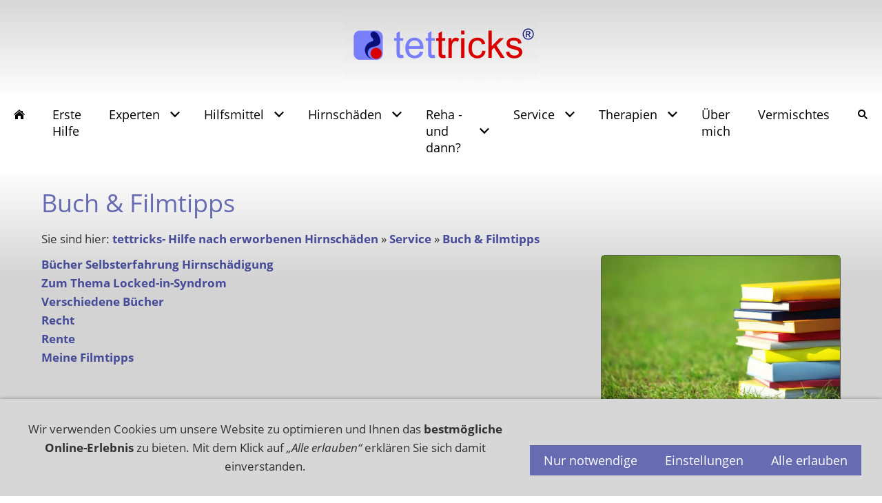

--- FILE ---
content_type: text/html; charset=utf-8
request_url: https://www.tettricks.de/service/buch--filmtipps/index.html
body_size: 13716
content:
<!DOCTYPE html> <html class="sqr"> <head> <meta charset="UTF-8"> <title>Buch &amp; Filmtipps</title> <meta name="viewport" content="width=device-width, initial-scale=1.0"> <link rel="canonical" href="https://www.tettricks.de/service/buch--filmtipps/"> <link rel="icon" sizes="16x16" href="../../images/pictures/favicon.png?w=16&amp;h=16&amp;r=3&amp;s=dd4a126a4a9c12126987c681384f085aca24b51e"> <link rel="icon" sizes="32x32" href="../../images/pictures/favicon.png?w=32&amp;h=32&amp;r=3&amp;s=9763d3b00aca5eca6ff89058c3b976c1a9227614"> <link rel="icon" sizes="48x48" href="../../images/pictures/favicon.png?w=48&amp;h=48&amp;r=3&amp;s=cc20aed558dab033f1fe3e16daba11593ed4e160"> <link rel="icon" sizes="96x96" href="../../images/pictures/favicon.png?w=96&amp;h=96&amp;r=3&amp;s=8a37738def49efac03a34c659d6d9dc7f1976862"> <link rel="icon" sizes="144x144" href="../../images/pictures/favicon.png?w=144&amp;h=144&amp;r=3&amp;s=64568fbf49c890d1117475dbfb1953aab6651bcb"> <link rel="icon" sizes="196x196" href="../../images/pictures/apple-touch-icon.png?w=192&amp;h=192&amp;r=3&amp;s=6a20b1f9d20ca66772fe2199fc0e90ce69870a18"> <link rel="apple-touch-icon" sizes="152x152" href="../../images/pictures/apple-touch-icon.png?w=152&amp;h=152&amp;r=3&amp;s=c9a30a08182194792d71eff76f45bea12f708f30"> <link rel="apple-touch-icon" sizes="167x167" href="../../images/pictures/apple-touch-icon.png?w=167&amp;h=167&amp;r=3&amp;s=428e388cf7f0a1cde4a31ab655b69f70f9b7df6d"> <link rel="apple-touch-icon" href="../../images/pictures/apple-touch-icon.png?w=180&amp;h=180&amp;r=3&amp;s=b3fec8026fb03c92b3cf2db0d80f8848e228cd14"> <meta name="generator" content="SIQUANDO Pro (#9025-6375)"> <meta name="author" content="Georg Schleppy"> <meta name="booster" content="buchtipps hirnschädigung, filme über schlaganfall, literatur für angehörige, bücher reha erfahrungen, filmtipps behinderung, empfehlungen bücher gehirn, filme leben nach hirnschaden"> <meta name="description" content="Buchtipps zu Selbsterfahrung mit einer Hirnschädigung, zum Thema Locked-in-Syndrom, Recht und Rente, sowie persönliche Filmtipps"> <meta name="keywords" content="tettricks, Reha, Erwerbsminderung, Krankengeld, Hirnschädigung, Schlaganfall, Aphasie, Medizinrecht, Sozialdienst, Buchstabentafel, Neuropsychologie, Schluckstörung, Dysphagie, Logopädie, Erwerbsunfähigkeit, Ergotherapie, Hilfsmittel, Buchtipps, Filmtipps, Medienempfehlungen, Fachliteratur, Inspiration, Erfahrungsberichte"> <link rel="stylesheet" href="../../classes/plugins/ngpluginlightbox/css/"> <link rel="stylesheet" href="../../classes/plugins/ngplugintypography/css/"> <link rel="stylesheet" href="../../classes/plugins/ngpluginlazyload/css/style.css"> <link rel="stylesheet" href="../../classes/plugins/ngplugincookiewarning/css/"> <link rel="stylesheet" href="../../classes/plugins/ngpluginlayout/ngpluginlayoutflexr/css/"> <link rel="stylesheet" href="../../classes/plugins/ngpluginborder/ngpluginborderstandard/css/"> <link rel="stylesheet" href="../../classes/plugins/ngpluginparagraph/ngpluginparagraphtext/css/sqrstyle.css"> <script src="../../js/jquery.js"></script> <script src="../../classes/plugins/ngpluginlightbox/js/lightbox.js"></script> <script src="../../classes/plugins/ngpluginlazyload/js/lazyload.js" defer="defer"></script> <script src="../../classes/plugins/ngpluginprotectpictures/js/protectpictures.js" defer="defer"></script> <script src="../../classes/plugins/ngplugincookiewarning/js/" defer="defer"></script> <script src="../../classes/plugins/ngpluginobfuscatemailto/js/obfuscatemailto.js" defer="defer"></script> <script src="../../classes/plugins/ngpluginlayout/ngpluginlayoutflexr/js/sliderdynamic.js" defer="defer"></script> <script src="../../classes/plugins/ngpluginlayout/ngpluginlayoutflexr/js/super.js" defer="defer"></script> <script src="../../classes/plugins/ngpluginlayout/ngpluginlayoutflexr/js/searchbox.js" defer="defer"></script>  </head> <body> <a href="#content" class="sqrjumptocontent">Zum Inhalt springen</a> <div id="outercontainer"> <div id="filltop"> <div id="logocontainer"> <div id="logo"><a href="../.."><img width="280" height="94" src="../../images/pictures/logo_ws_top.png?w=280&amp;h=94&amp;s=e8b439f307cd6efeda427fe163de03f1e1cf95d5" alt="tettricks logo + Schriftzug einfach" ></a></div> </div> <div id="navcontainer"> <div id="nav" data-animate="true"> <div> <a href="#" class="sqrnavhide">Navigation ausblenden</a> <a href="#" class="sqrnavshow">Navigation einblenden</a> </div> <ul> <li class="sqrnavhome"><a title="tettricks- Hilfe nach erworbenen Hirnschäden" href="../../"><span>tettricks- Hilfe nach erworbenen Hirnschäden</span></a></li> <li> <a href="../../erste-hilfe/"> <span>Erste Hilfe</span> </a> </li> <li> <a href="../../experten/"> <span>Experten</span> </a> <div class="sqrnavfill"> <div> <ul> <li> <a href="../../experten/anwalt-fuer-sozialrecht/"> <figure> <img src="../../images/pictures/68a5e43a/68a5e43b/68a5e43e/istock_000017182281_full.jpg?w=482&amp;r=6&amp;s=e85f975cd93657e6711dfb3eb4faf2b3413ac6ff" alt="Zwei Holzfiguren bekämpfen sich mit großen Paragraphen Symbolen" width="384" height="216"> <figcaption> <span>Anwalt für Sozialrecht</span> </figcaption> </figure> </a> </li> <li> <a href="../../experten/beratung/"> <figure> <img src="../../images/pictures/68a5e43a/68a5e43b/68a5e4ed/istock_000013893674_large.jpg?w=482&amp;r=6&amp;s=72b1ba2cc1866300626db9f6d7ee47d8a0dabe88" alt="Zwei weiße Sessel stehen sich in einem dunklen Raum schräg gegenüber" width="384" height="216"> <figcaption> <span>Beratung</span> </figcaption> </figure> </a> </li> <li> <a href="../../experten/berufe-rund-um-das-gehirn/"> <figure> <img src="../../images/pictures/68a5e43a/68a5e43b/68a5e4ed/hirnaerzte.jpg?w=482&amp;r=6&amp;s=2c720f616e4d1b6d3c587e7b96fbec2aa6fad64b" alt="Ein weißes Kunstgehirn umwickelt von einem Stethoskop" width="384" height="216"> <figcaption> <span>Berufe rund um das Gehirn</span> </figcaption> </figure> </a> </li> <li> <a href="../../experten/medizinrecht/"> <figure> <img src="../../images/pictures/68a5e43a/68a5e43b/68a5e4ed/am_medizinrecht.jpg?w=482&amp;r=6&amp;s=7a591998fc425f9d3df1eab1c1e700f5d085c99f" alt="Richterhammer, im Vordergrund liegt eine Spritze" width="384" height="216"> <figcaption> <span>Medizinrecht</span> </figcaption> </figure> </a> </li> <li> <a href="../../experten/sozialdienst/"> <figure> <img src="../../images/pictures/68a5e43a/68a5e43b/68a5e4ed/istock_000000103680_medium.jpg?w=482&amp;r=6&amp;s=cf64848d61c090bcf85ae51e7564fcdfda20d4fc" alt="Eine Hand tröstet eine darunterliegende Hand eines anderen Menschen" width="384" height="216"> <figcaption> <span>Sozialdienst</span> </figcaption> </figure> </a> </li> <li> <a href="../../experten/was-ist-icf/"> <figure> <img src="../../images/pictures/68a5e43a/68a5e43b/68a5e4ed/istock_000058042616_full.jpg?w=482&amp;r=6&amp;s=f9c7e6bdca3660a26b2c3eed519437558661621c" alt="Zwei unterschiedliche Hände zerreissen ein Schriftband zwischen &quot;dis&quot; und &quot;ability&quot; vor einem grünen Hintergrund" width="384" height="216"> <figcaption> <span>Was ist ICF?</span> </figcaption> </figure> </a> </li> <li> <a href="../../experten/wohnraumanpassung/"> <figure> <img src="../../images/pictures/68a5e43a/68a5e43b/68a5e4ed/istock_000005457175_small.jpg?w=482&amp;r=6&amp;s=9b0eaf4a10b2e4fcfc751f0c3371f8cd155246a0" alt="mehrere übereinander gestapelte Rollen von Bauzeichnungen auf einer ausgebreiteten Bauzeichnung" width="384" height="216"> <figcaption> <span>Wohnraumanpassung</span> </figcaption> </figure> </a> </li> </ul> </div> </div> </li> <li> <a href="../../hilfsmittel/"> <span>Hilfsmittel</span> </a> <div class="sqrnavfill"> <div> <ul> <li> <a href="../../hilfsmittel/behindertenbegleithund/"> <figure> <img src="../../images/pictures/68a5e43a/68a5e43b/68a5e4ed/begleithund_himi.jpg?w=482&amp;r=6&amp;s=ec47ef075a28b253a82288193c42306d78cad2d9" alt="Nahaufnahme eines halben, schwarzen Labradorkopfes, der direckt in die Kamera blickt" width="384" height="216"> <figcaption> <span>Behindertenbegleithund</span> </figcaption> </figure> </a> </li> <li> <a href="../../hilfsmittel/kommunikation/"> <figure> <img src="../../images/pictures/68a5e43a/68a5e43b/68a5e4ed/kommonikation_himi.jpg?w=482&amp;r=6&amp;s=fe6103fa66c018609bcbd5bbcf6323f36af8e5b7" alt="Zwei durch eine Kordel verbundene leere Konservendosen zur Kommunikation" width="384" height="216"> <figcaption> <span>Kommunikation</span> </figcaption> </figure> </a> <ul> <li> <a href="../../hilfsmittel/kommunikation/buchstabentafel/"> <span>Buchstabentafel</span> </a> </li> <li> <a href="../../hilfsmittel/kommunikation/erfindung/"> <span>Erfindung</span> </a> </li> </ul> </li> <li> <a href="../../hilfsmittel/mobilitaet/"> <figure> <img src="../../images/pictures/68a5e43a/68a5e43b/68a5e4ed/mobilitaet_himi.jpg?w=482&amp;r=6&amp;s=be8f744767bbc5110c74719761d88afa962c9550" alt="Ein Mann reist seine beiden Krücken vor einem Sonnenuntergang in die Höhe" width="384" height="216"> <figcaption> <span>Mobilität</span> </figcaption> </figure> </a> </li> <li> <a href="../../hilfsmittel/training/"> <figure> <img src="../../images/pictures/68a5e43a/68a5e43b/68a5e4ed/training_himi.jpg?w=482&amp;r=6&amp;s=c30ff6130a34a181794673733c92a104ad90001f" alt="Foto von einem großen Therapieraum. U.a. mit Gangtrainer, Sprossenwand, Bopart-Liege u.v.m." width="384" height="216"> <figcaption> <span>Training</span> </figcaption> </figure> </a> </li> <li> <a href="../../hilfsmittel/pflege/"> <figure> <img src="../../images/pictures/68a5e43a/68a5e43b/68a5e4ed/pflege_himi.jpg?w=482&amp;r=6&amp;s=d022688690f378c5a56529970c0330e3fd24895a" alt="Im Vordergrund eine Schnabeltasse auf einem Beistelltisch. Im Hintergrund liegt eine ältere Frau in einem Pflegebett." width="384" height="216"> <figcaption> <span>Pflege</span> </figcaption> </figure> </a> </li> </ul> </div> </div> </li> <li> <a href="../../hirnschaeden/"> <span>Hirnschäden</span> </a> <div class="sqrnavfill"> <div> <ul> <li> <a href="../../hirnschaeden/aphasie/"> <figure> <img src="../../images/pictures/68a5e43a/68a5e43b/68a5e4ed/aphasie_-laurent-hamels_-fotolia.com.jpg?w=482&amp;r=6&amp;s=d8f10e14571212c36d647e1984426eccf398599a" alt="Ein Mann hält seinen Kopf und guckt schokiert. Sein Mund ist mit einem X zugeklebt." width="384" height="216"> <figcaption> <span>Aphasie</span> </figcaption> </figure> </a> </li> <li> <a href="../../hirnschaeden/info-gehirn/"> <figure> <img src="../../images/pictures/68a5e43a/68a5e43b/68a5e43e/gehirn.jpg?w=482&amp;r=6&amp;s=62a4a67a3b8c6d83f7d7cd42d50d82a68f324355" alt="gehirn" width="384" height="216"> <figcaption> <span>Info Gehirn</span> </figcaption> </figure> </a> </li> <li> <a href="../../hirnschaeden/locked-in-syndrom/"> <figure> <img src="../../images/pictures/68a5e43a/68a5e43b/68a5e4ed/hs_locked_in.jpg?w=482&amp;r=6&amp;s=b8c224325cf374c1cac93b5742730aa36854b9de" alt="verilblichung des Locked-in Syndrom, ein Foto einer alten Tür mit einem Vorhängeschloss" width="384" height="216"> <figcaption> <span>Locked-in Syndrom</span> </figcaption> </figure> </a> </li> <li> <a href="../../hirnschaeden/schlaganfall/"> <figure> <img src="../../images/pictures/68a5e43a/68a5e43b/68a5e4ed/hs_schlaganfall.jpg?w=482&amp;r=6&amp;s=bbe92846b247b5a7d7f257c5f120f8133a2e9c48" alt="Foto: Ein Mann greift sich liegend und mit schmerzverzerrtem Gesicht an den leicht erhobenen Kopf." width="384" height="216"> <figcaption> <span>Schlaganfall</span> </figcaption> </figure> </a> </li> <li> <a href="../../hirnschaeden/schluckstoerung/"> <span>Schluckstörung</span> </a> </li> </ul> </div> </div> </li> <li> <a href="../../reha---und-dann/"> <span>Reha - und dann?</span> </a> <div class="sqrnavfill"> <div> <ul> <li> <a href="../../reha---und-dann/entlassung-aus-der-reha/"> <figure> <img src="../../images/pictures/68a5e43a/68a5e43b/68a5e4ed/entlassung.jpg?w=482&amp;r=6&amp;s=d619914e2bf5cb262f4ddf8af443bce95c849809" alt="Foto: Frau hockt nachdenklich auf einer Fensterbank vor einem großen Fenster und guckt raus" width="384" height="216"> <figcaption> <span>Entlassung aus der Reha</span> </figcaption> </figure> </a> </li> <li> <a href="../../reha---und-dann/das-leben-nach-der-reha/"> <figure> <img src="../../images/pictures/68a5e43a/68a5e43b/68a5e4ed/leben_nach-reha.jpg?w=482&amp;r=6&amp;s=76f7c216ccfba1589b2b2c0494249bdb8946fbda" alt="Grafik: Ein weifarbiges Labyrint indem ein roter, glasartiker Pfeil seinen Ausweg findet" width="384" height="216"> <figcaption> <span>Das Leben nach der Reha</span> </figcaption> </figure> </a> </li> <li> <a href="../../reha---und-dann/krankengeld--erwerbsminderung/"> <figure> <img src="../../images/pictures/68a5e43a/68a5e43b/68a5e4ed/erwerbsunfaehigkeit.jpg?w=482&amp;r=6&amp;s=5696a7781f8af0a76e4d6c7a23b4fc03be7c16a8" alt="Anstelle eines Ortsnamens steht &quot;Erwerbsunfähigkeit auf dem gelben Verkehrsschild" width="384" height="216"> <figcaption> <span>Krankengeld/ Erwerbsminderung</span> </figcaption> </figure> </a> </li> <li> <a href="../../reha---und-dann/partnerschaft/"> <figure> <img src="../../images/pictures/68a5e43a/68a5e43b/68a5e4ed/partnerschaft.jpg?w=482&amp;r=6&amp;s=70e728dc6436c07de86d50c81ffa93b4d25e72d8" alt="Foto: Im Vordergrund steht ein leerer Rollstuhl auf einer großen, grünen Wiese. Im Hintergrund, weit entfernt sieht man ein Paar " width="384" height="216"> <figcaption> <span>Partnerschaft</span> </figcaption> </figure> </a> </li> <li> <a href="../../reha---und-dann/wohnformen/"> <figure> <img src="../../images/pictures/68a5e43a/68a5e43b/68a5e4ed/wohnformen.jpg?w=482&amp;r=6&amp;s=9203ee51726aaf8f8a826f62949cc30a4c57ae35" alt="Foto: In einem hervorstehenden Dachgiebel sieht man ein Schwalbennest" width="384" height="216"> <figcaption> <span>Wohnformen</span> </figcaption> </figure> </a> </li> <li> <a href="../../reha---und-dann/zurueck-an-den-arbeitsplatz/"> <figure> <img src="../../images/pictures/68a5e43a/68a5e43b/68a5e4ed/zurueck_arbeitsplatz.jpg?w=482&amp;r=6&amp;s=4259736d7f406e9c6873a6720cce48d31cd2a3a0" alt="Foto: Hinter einer Glaswand sieht man wie eine Mitarbeiterin vor anderen Kollegen von einer Kollegin herzlich begrüßt und umarmt wird" width="384" height="216"> <figcaption> <span>Zurück an den Arbeitsplatz</span> </figcaption> </figure> </a> </li> <li> <a href="../../reha---und-dann/junge-behinderte-im-altenheim/"> <figure> <img src="../../images/pictures/68a5e43a/68a5e43b/68a5e4ed/junge_altersheim.jpg?w=482&amp;r=6&amp;s=50c330d78acc39b9476c3b45fb1e833bc6353105" alt="Foto: Ein Mann mittleren Alters sitzt in einem Rollstuhl. Der Bildausschnitt ist so gewählt, dass man keine Person erkennt" width="384" height="216"> <figcaption> <span>Junge Behinderte im Altenheim</span> </figcaption> </figure> </a> </li> </ul> </div> </div> </li> <li> <a href="../"> <span>Service</span> </a> <div class="sqrnavfill"> <div> <ul> <li> <a href="./"> <figure> <img src="../../images/pictures/68a5e43a/68a5e43b/68a5e4ed/buchtipps.jpg?w=482&amp;r=6&amp;s=681339c09c1409d11dbbd3a0b37e9b7915f1f3bc" alt="buchtipps" width="384" height="216"> <figcaption> <span>Buch &amp; Filmtipps</span> </figcaption> </figure> </a> </li> <li> <a href="../gaestebuch/"> <figure> <img src="../../images/pictures/guestbook.jpg?w=482&amp;r=6&amp;s=bf365e2067791ac9956449e8a50b4aafe45608c3" alt="Foto von einem offenen Gästebuch" width="384" height="216"> <figcaption> <span>Gästebuch</span> </figcaption> </figure> </a> </li> <li> <a href="../gratis-tettricks-flyer/"> <figure> <img src="../../images/pictures/68a5e43a/68a5e43b/68a5e4ed/istock_000012829642_large.jpg?w=482&amp;r=6&amp;s=dc2a849a2e4e419d6200a620b68bc0394a5573d2" alt="Foto: Ein großer Stapel frischgedruckter Flyer in der Seitenansicht" width="384" height="216"> <figcaption> <span>Gratis tettricks-Flyer</span> </figcaption> </figure> </a> </li> <li> <a href="../mobilitaetstrainings-der-bvg/"> <figure> <img src="../../images/pictures/68a5e43a/68a5e43b/68a5e4ed/bvg_1.jpg?w=482&amp;r=6&amp;s=7a79ad8fdd5719e1994f316683e276b5d644da3d" alt="Foto: Ein BVG Mitarbeiter und ich. beim Elektro-Rollstuhl-Straßenbahntrainig. " width="384" height="216"> <figcaption> <span>Mobilitätstrainings der BVG</span> </figcaption> </figure> </a> </li> <li> <a href="../nuetzliche-links/"> <figure> <img src="../../images/pictures/68a5e43a/68a5e43b/68a5e5b8/links_aufmacher.jpg?w=482&amp;r=6&amp;s=12a37cc58a14635a5e5afe5c2ba2188c58d6530e" alt="Grafik: ein Tastaturblock anstatt der &quot;Entertaste&quot; ist es mit &quot;Links&quot; beschriftet" width="384" height="216"> <figcaption> <span>Nützliche Links</span> </figcaption> </figure> </a> </li> <li> <a href="../neues-aus-der-forschung/"> <figure> <img src="../../images/pictures/68a5e43a/68a5e43b/68a5e43e/istock_000076215957_large.jpg?w=482&amp;r=6&amp;s=091c6be289c0cc4112f027bcee5789437da48250" alt="istock_000076215957_large" width="384" height="216"> <figcaption> <span>Neues aus der Forschung</span> </figcaption> </figure> </a> </li> <li> <a href="../nuetzliche-downloads/"> <figure> <img src="../../images/pictures/68a5e43a/68a5e43b/68a5e5b8/downloads_service.jpg?w=482&amp;r=6&amp;s=4b92f540610d902138312a0e46d628390143e965" alt="Eine Computer Tastatur. Auf der Taste, wo normalerweise &quot;Enter&quot; draufsteht, steht &quot;Download&quot;" width="384" height="216"> <figcaption> <span>Nützliche Downloads</span> </figcaption> </figure> </a> </li> <li> <a href="../interessante-sendungen/"> <figure> <img src="../../images/pictures/68a5e43a/68a5e43b/68a5e4ed/istock_000010829982_full.jpg?w=482&amp;r=6&amp;s=2aed90f7bd6573098548f8b3a367bf008faa9c21" alt="Grafik: Ein sehr altes Fersehgerät" width="384" height="216"> <figcaption> <span>Interessante Sendungen</span> </figcaption> </figure> </a> </li> <li> <a href="../veranstaltungen/"> <figure> <img src="../../images/pictures/68a5e43a/68a5e43b/68a5e43e/veranstaltungen.jpg?w=482&amp;r=6&amp;s=d467dfa027bce679a9cca0ea878266f2236bd83b" alt="Auf einem Kalenderbogen wird mit rotem Marker ein Tag eingekreist" width="384" height="216"> <figcaption> <span>Veranstaltungen</span> </figcaption> </figure> </a> </li> </ul> </div> </div> </li> <li> <a href="../../therapien/"> <span>Therapien</span> </a> <div class="sqrnavfill"> <div> <ul> <li> <a href="../../therapien/ergotherapie/"> <figure> <img src="../../images/pictures/68a5e43a/68a5e43b/68a5e4ed/ergotherapie_sp_aufmacher.jpg?w=482&amp;r=6&amp;s=cd9e2f6c939eeb39326da95004384395738a620b" alt="ergotherapie_sp_aufmacher" width="384" height="216"> <figcaption> <span>Ergotherapie</span> </figcaption> </figure> </a> </li> <li> <a href="../../therapien/logopaedie/"> <figure> <img src="../../images/pictures/68a5e43a/68a5e43b/68a5e43e/istock_000026466320_large.jpg?w=482&amp;r=6&amp;s=1b5b0df0e44b55a1b4fd48c05f5a5e8d498a1f86" alt="istock_000026466320_large" width="384" height="216"> <figcaption> <span>Logopädie</span> </figcaption> </figure> </a> </li> <li> <a href="../../therapien/musiktherapie/"> <figure> <img src="../../images/pictures/68a5e43a/68a5e43b/68a5e4ed/musiktherapie_sp_klangschalen.jpg?w=482&amp;r=6&amp;s=f3a2a3ffc551a33ae36fc6d2506b752b3c5bc3a2" alt="Foto: 3 unterschiedlich große Klangschalen aus einem glänzenden, orangfarbenen Metall stehen in einer Linie nebeneinander" width="384" height="216"> <figcaption> <span>Musiktherapie</span> </figcaption> </figure> </a> </li> <li> <a href="../../therapien/neuropsychologie/"> <figure> <img src="../../images/pictures/68a5e43a/68a5e43b/68a5e4ed/istock_000006368185_double.jpg?w=482&amp;r=6&amp;s=858026518e17ce4c677b2d254cf9aaf7a37e1805" alt="Grafik: Eine plastisches Gehirn mit Blick von oben auf die einzigartige Plastizität der Hirnwindungen" width="384" height="216"> <figcaption> <span>Neuropsychologie</span> </figcaption> </figure> </a> </li> <li> <a href="../../therapien/physiotherapie/"> <figure> <img src="../../images/pictures/68a5e43a/68a5e43b/68a5e43e/istock_000019089722_double.jpg?w=482&amp;r=6&amp;s=1481e3872b5bb95787dfa3cbc76feda4b091b72f" alt="Foto: Einem Patienten wird eine Beinschiene für das sicherere Laufen angebracht" width="384" height="216"> <figcaption> <span>Physiotherapie</span> </figcaption> </figure> </a> <ul> <li> <a href="../../therapien/physiotherapie/srbt/"> <span>SRBT</span> </a> </li> </ul> </li> </ul> </div> </div> </li> <li> <a href="../../ueber-mich/"> <span>Über mich</span> </a> </li> <li> <a href="../../vermischtes/"> <span>Vermischtes</span> </a> </li> <li class="sqrnavsearch"><a title="Suchen" href="#"><span>Suchen</span></a> <div> <div> <form action="../../common/special/search.html" data-rest="../../classes/fts/rest/suggest/" data-maxbooster="10" > <input aria-label="Suchen" type="text" name="criteria" autocomplete="off" > </form> </div> </div> </li> </ul> </div> </div> </div> <div id="contentcontainercontainer"> <div id="contentcontainer" > <div id="contentbox"> <div id="maincontainer"> <div id="main" class="sqrmain1col "> <div id="content"> <div class="sqrallwaysboxed" > <h1>Buch &amp; Filmtipps</h1> <p class="sqrbreadcrumbs">Sie sind hier: <a href="../../">tettricks- Hilfe nach erworbenen Hirnschäden</a> » <a href="../">Service</a> » <a href="./">Buch & Filmtipps</a></p> </div> <div class="sqrallwaysboxed " > <a class="ngpar" id="ngparw7e98140f14322a66518471447784383"></a> <div class="paragraph" style="margin-bottom:0px;"><div class="paragraphsidebarright paragraphsidebarmedium" > <div class="paragraphborder_default"> <a href="../../common/info/lizenz.html"> <img alt="buchtipps" data-src="../../images/pictures/68a5e43a/68a5e43b/68a5e4ed/buchtipps.jpg?w=898&amp;h=599&amp;s=aee1c84e01045efec07288c6f7728255563d9dae" src="../../classes/plugins/ngpluginlazyload/img/trans.gif" class="picture nglazyload" width="898" height="599" style="width:100%;height:auto;" > </a> </div> </div> <div class="paragraphcontentsidebarmedium" style=""> <p><a>Bücher Selbsterfahrung Hirnschädigung</a><br><a>Zum Thema Locked-in-Syndrom</a><br><a>Verschiedene Bücher</a><br><a>Recht</a><br><a>Rente</a><br><a>Meine Filmtipps</a></p> </div> <div class="clearfix"></div> </div> </div> <div class="sqrallwaysboxed " > <a class="ngpar" id="ngparw7e98140f143297c5718471447784383"></a> <h2 class="sqrallwaysboxed">Bücher Selbsterfahrung Hirnschädigung</h2> <div class="paragraph" style="margin-bottom:30px;"> <p><a href="http://www.amazon.de/anderen-Sachen-Tunnel-Lichtquellen-getr&#xE4;umt/dp/3898118754/ref=sr_1_1?ie=UTF8&amp;qid=1380194821&amp;sr=8-1&amp;keywords=war+ich+nicht+tot+genug" target="_blank">War ich nicht tot genug</a> - Gernlach, Zebin (November 2000), eigene Erfahrung <br><a href="http://www.amazon.de/Grund-Ozeans-Sechs-Jahre-hirntot/dp/3451048639/ref=pd_sim_b_3" target="_blank">Bis auf den Grund des Ozeans</a> , Sechs Jahre galt ich als hirntot. Aber ich bekam alles mit, Tavalaro, Julia <br><a href="https://zebingernlach.de/bestellung/index.html" target="_blank">Mein Geschenk</a> - Gernlach, Zebin (2009), Fortsetzung <br><a href="https://www.kiwi-verlag.de/buch/kathrin-schmidt-du-stirbst-nicht-9783462301847" target="_blank">Du stirbst nicht</a> - Roman, Schmidt, Kathrin; Vom Hirnschlag erwacht – die atemberaubende Geschichte einer Heilung, </p> <div class="clearfix"></div> </div> </div> <div class="sqrallwaysboxed " > <a class="ngpar" id="ngparw7e98140f14332bce018471447784383"></a> <h2 class="sqrallwaysboxed">Zum Thema Locked-in-Syndrom</h2> <div class="paragraph" style="margin-bottom:30px;"><div class="paragraphsidebarleft paragraphsidebarmedium" > <div class="paragraphborder_default"> <a href="../../common/info/lizenz.html"> <img alt="verilblichung des Locked-in Syndrom, ein Foto einer alten Tür mit einem Vorhängeschloss" data-src="../../images/pictures/68a5e43a/68a5e43b/68a5e4ed/hs_locked_in.jpg?w=1198&amp;h=1032&amp;s=ab135ddd01bc943e0f2edf847cc60e5f3a4b7d81" src="../../classes/plugins/ngpluginlazyload/img/trans.gif" class="picture nglazyload" width="1198" height="1032" style="width:100%;height:auto;" > </a> </div> </div> <p><a href="http://www.amazon.de/locked-in-syndrom-B&#xFC;cher/s?ie=UTF8&amp;rh=n%3A186606%2Ck%3Alocked-in-syndrom&amp;page=1" target="_blank">Das Locked-in-Syndrom</a> - Geschichte, Erscheinungsbild, Diagnose und Chancen der Rehabilitation (Nov.2010); von Karl-Heinz Pantke (Hrsg.), Gudrun Mrosack (Hrsg.), Christine Kühn (Hrsg.), und Gerhard Scharbert (Hrsg.) von Mabuse-Verlag <br><a href="http://www.jajanke.de/" target="_blank">Zwischen Himmel und Erde</a> -- Janke, Jacqueline (2005): , ein fesselnder Schicksalsroman, der Mut macht. <br><a href="http://www.amazon.de/gp/offer-listing/3000092196/ref=dp_olp_0?ie=UTF8&amp;condition=all" target="_blank">Gefangen im Ich nach dem Schlaganfall</a> - Müller, Günter (2002): Im Reich der Halluzinationen <br><a href="http://www.amazon.de/Locked-Gefangen-im-eigenen-K&#xF6;rper/dp/3933050081" target="_blank">Locked-in: Gefangen im eigenen Körper</a>- Pantke, Karl-Heinz (1999)<br><a href="http://www.amazon.de/Schmetterling-Taucherglocke-Jean-Dominique-Bauby/dp/3423125659" target="_blank">Schmetterling und Taucherglocke</a> -Bauby, Jean-Dominique (1997), <br></p> <div class="clearfix"></div> </div> </div> <div class="sqrallwaysboxed " > <a class="ngpar" id="ngparw7e98140f1433b8ccd18471447784383"></a> <h2 class="sqrallwaysboxed">Verschiedene Bücher</h2> <div class="paragraph" style="margin-bottom:30px;"> <p><a href="http://www.amazon.de/gp/offer-listing/3437270818/ref=dp_olp_0?ie=UTF8&amp;condition=all" target="_blank">Wachkoma</a> , Betreuung, Pflege und Förderung eines Menschen im Wachkoma , Nydahl, Peter<br><a href="http://www.amazon.de/gp/offer-listing/3437265024/ref=dp_olp_0?ie=UTF8&amp;condition=all" target="_blank">Basale Stimulation</a> , neue Wege in der Pflege Schwerstkranker, Nydahl, Peter &amp; Bartoszek Gabriele <br><a href="http://www.amazon.de/Praxisbuch-Kinaesthetics-Bewegungsunterst%C3%BCtzung-www-pflegeheute-Zugang/dp/3437275712/ref=pd_sim_b_2" target="_blank">Praxisbuch Kinaesthetics</a> , Erfahrungen zur individuellen Bewegungsunterstützung auf Basis der Kinästhetik , Asmussen, Maren<br><a href="http://www.amazon.de/Schlaganfall-f%C3%BCr-Dummies-John-Marler/dp/3527703314/ref=sr_1_1?ie=UTF8&amp;s=books&amp;qid=1296750411&amp;sr=8-1" target="_blank">Schlaganfall für Dummies</a> , John R. Marler (Autor), Doren Paal (Übersetzerin), Mai 2007<br><a href="http://www.amazon.de/Alles-auf-Anfang-Portr%C3%A4ts-Sch%C3%A4delhirntrauma/dp/3867390789" target="_blank">Alles auf Anfang</a> , Portraits von Menschen mit Schädelhirntrauma, Andrea Battke &amp; Christine Höfelmeyer, Juni 2013 <br><a href="https://www.amazon.de/Teilhaben-Konzepte-NeuroRehabilitation-erfolgreiche-R%C3%BCckkehr/dp/3131426217" target="_blank">Teilhaben!</a> Neue Konzepte der NeuroRehabilitation für eine erfolgreiche Rückkehr in Alltag und Beruf, Wolfgang Fries, Heliane Lössl, Steffi Wagenhäuser (2007)<br><a href="https://psychiatrie-verlag.de/product/bthg-die-wichtigsten-neuerungen-fuer-die-psychiatrische-arbeit/" target="_blank">BTHG: Die wichtigsten Neuerungen für die psychatrische Arbeit</a> , Matthias Rosemann 1. Auflage (2018)<br><a href="https://www.springer.com/de/book/9783642129148" target="_blank">NeuroRehabilitation</a> Ein Praxisbuch für interdisziplinäre Teams. Peter Frommelt, Hubertus Lösslein, 3. Auflage (2010)<br><a href="https://www.verlag-modernes-lernen.de/buecher/shop-detail/article/8569" target="_blank">Soziales Kompetenztraining für Patienten mit erworbener Hirnschädigung</a> Ein Therapiemanual für die neurologische Rehabilitation. Anne Schellhorn, Bettina Bogdahn, josef Pössl (2008)<br><a href="https://www.amazon.de/Rehabilitation-Alltag-Angeh%C3%B6rige-hirngesch%C3%A4digter-Patienten/dp/3861452332/ref=sr_1_5?ie=UTF8&amp;qid=1473695922&amp;sr=8-5&amp;keywords=Rehabilitation+im+Alltag" target="_blank">Rehabilitation im Alltag</a> , Josef Pössl &amp; Norbert Mai,Taschenbuch, 2002; Ein Ratgeber für Angehörige hirngeschädigter Patienten </p> <div class="clearfix"></div> </div> </div> <div class="sqrallwaysboxed " > <a class="ngpar" id="ngparw7e98140f14342e56c18471447784383"></a> <h2 class="sqrallwaysboxed">Recht</h2> <div class="paragraph" style="margin-bottom:30px;"><div class="paragraphsidebarright paragraphsidebarmedium" > <div class="paragraphborder_default"> <a href="../../common/info/lizenz.html"> <img alt="" data-src="../../images/pictures/68a5e43a/68a5e43b/68a5e4ed/recht.jpg?w=425&amp;h=282&amp;s=3cf2ecb1252e15240b0d2e8cb520853a69d57898" src="../../classes/plugins/ngpluginlazyload/img/trans.gif" class="picture nglazyload" width="425" height="282" style="width:100%;height:auto;" > </a> </div> </div> <p>Gut verständliche Literatur, die das Juristendeutsch auch für Laien verständlich macht!<br><a href="https://www.lehmanns.de/shop/recht-steuern/26857586-9783423507370-sozialhilfe-und-arbeitslosengeld-ii" target="_blank">Sozialhilfe und Arbeitslosengeld II </a>- sehr gut verständlich, Hüttenbrink, Jost, 13. Auflage (2018)<br><a href="https://shop.verbraucherzentrale.de/rubriken/alle-titel-von-a-z/pflegefall-was-tun" target="_blank">Pflegefall – was tun?</a> - sehr gut verständlich, aber ohne Hinweise zu den Gesetzestexten; Verbraucherzentrale, 1. Auflage (2025)<br><a href="https://www.dtv.de/buch/mein-recht-bei-pflegebeduerftigkeit-51281" target="_blank">Mein Recht bei Pflegebedürftigkeit</a> – Ulrike Kempchen, Utz Kramer; 5. Auflage (2023)<br><a href="https://www.sack.de/zimmermann-ratgeber-betreuungsrecht" target="_blank">Ratgeber Betreuungsrecht </a>- Zimmermann, Walter ; 11. Auflage (2020)<br><a href="https://www.bmj.de/SharedDocs/Publikationen/DE/Broschueren/Betreuungsrecht.html" target="_blank">Betreuungsrecht</a> - Bundesministerium für Justiz, (2023)<br><a href="https://www.amazon.de/Hilfe-zur-Pflege-nach-dem/dp/3866301693" target="_blank">Hilfe zur Pflege nach dem SGB XII</a> - mit vielen Fallbeispielen, Utz Kramer, Helmut Schellhorn (2017) <br><a href="https://www.lebenshilfe.de/shop/artikel/recht-auf-teilhabe" target="_blank">Recht auf Teilhabe 2021</a>, Ein Wegweiser zu allen wichtigen sozialen Leistungen für Menschen mit Behinderung. 6., korrigierte Auflage 2021 <br><a href="https://www.beck-shop.de/neue-buergergeld/product/34379768" target="_blank">Das neue Bürgergeld</a> - Ratgeber, C.H. Beck ISBN978-3-406-7975-8, 14.06.2023<br><a href="https://www.beck-shop.de/thome-leitfaden-sgb-ii_sgb-xii/product/34181109" target="_blank">Leitfaden SGB II/SGB XII</a> Bürgergeld und Sozialhilfe von A bis Z, 32. Auflage 2023 (erscheint vsl. Juli 23), Herausgegeben von Harald Thomé </p> <div class="clearfix"></div> </div> </div> <div class="sqrallwaysboxed " > <a class="ngpar" id="ngparw7e98140f1434aedad18471447784383"></a> <h2 class="sqrallwaysboxed">Rente</h2> <div class="paragraph" style="margin-bottom:30px;"> <p><a href="http://www.deutsche-rentenversicherung.de/Allgemein/de/Inhalt/5_Services/03_broschueren_und_mehr/01_broschueren/broschueren_index.html" target="_blank">Broschüren der Deutschen Rentenversicherung</a><br></p> <div class="clearfix"></div> </div> </div> <div class="sqrallwaysboxed " > <a class="ngpar" id="ngparw7e98140f14353c54a18471447784383"></a> <h2 class="sqrallwaysboxed">Meine Filmtipps</h2> <div class="paragraph" style="margin-bottom:30px;"><div class="paragraphsidebarleft paragraphsidebarmedium" > <div class="paragraphborder_default"> <a href="../../common/info/lizenz.html"> <img alt="" data-src="../../images/pictures/68a5e43a/68a5e43b/68a5e4ed/kinobesuch.jpg?w=425&amp;h=282&amp;s=d355b2d5fbc0cf65f33b559422dc3538a37f7d96" src="../../classes/plugins/ngpluginlazyload/img/trans.gif" class="picture nglazyload" width="425" height="282" style="width:100%;height:auto;" > </a> </div> </div> <p><strong>tettricks empfiehlt Ihnen folgende Filme </strong>(direkt zu den Filmtrailern)<strong>:<br></strong><a href="index.html#ngparw7e9817111b27d021418471447784383">"Ziemlich beste Freunde"</a><strong><br></strong><a href="index.html#ngparw7e98171136125970d18471447784383">"Schmetterling &amp; Taucherglocke"</a><br><a href="index.html#ngparw7e98171131398b6a518471447784383">"Das Meer in mir"</a><br><a href="index.html#ngparw7e9817120c2b92d6b18471447784383">"Sprich mit ihr"</a></p> <div class="clearfix"></div> </div> </div> <div class="sqrmobilefullwidth " > <a class="ngpar" id="ngparw7e9817111b27d021418471447784383"></a> <h2 class="sqrallwaysboxed">Ziemlich beste Freunde</h2> <div class="paragraph" style="margin-bottom:30px;"><div style="margin:20px;"><p style="text-align:center">Dieser Inhalt kann leider nicht angezeigt werden, da Sie der Speicherung der für die Darstellung notwendigen <strong>Cookies</strong> widersprochen haben.</p></div><p style="text-align:center;"><a data-ngcookieid="youtube" href="#" class="ngcookieallow">Diesen Cookie zulassen</a></p></div> </div> <div class="sqrallwaysboxed " > <a class="ngpar" id="ngparw7e98140f1435e272b18471447784383"></a> <h2 class="sqrallwaysboxed">Filmbeschreibung:</h2> <div class="paragraph" style="margin-bottom:30px;"> <p>Philippe (François Cluzet) ist zwar reich und intelligent, aber er benötigt im Alltag auch Hilfe, da er vom Hals abwärts gelähmt ist. Als er sich einen neuen Pfleger engagiert entscheidet er sich zum Entsetzen seiner Freunde für den jungen schwarzen Driss (Omar Sy), der gerade aus dem Gefängnis entlassen wurde. Der direkte und fröhliche Charakter von Driss beeindruckt Philippe, der besonders unter dem allgegenwärtigen Mitleid seiner Umgebung leidet. Zwischen den beiden entwickelt sich eine ungewöhnliche Männerfreundschaft, die alle ethnischen und sozialen Grenzen überschreitet.<br><br><strong>Hintergrund &amp; Infos zu Ziemlich beste Freunde</strong><br>Ziemlich beste Freunde (OT: Intouchables) war – auch zur Überaschung der Produzenten – ein unglaublicher Überaschungserfolg. Binnen kurzer Zeit sahen über 10 Millionen Franzosen die Geschichte um die klassenübergreifende Freundschaft. Offensichtlich spricht Ziemlich beste Freunde ein Thema an, das den Franzosen aus der Seele spricht, denn auch die französischen Medien und Politiker griffen das Thema der sozialen Ungleicheit auf und brachten es infolge von Ziemlich beste Freunde zurück in die öffentliche Diskussion. Gerade in Frankreich ist die Trennung zwischen den sozialen Klassen extrem mit der ethnischen Zugehörigkeit verbunden, was gerade in den sozial schwachen französischen Vorstädten immer wieder für Aufstände sorgt.</p> <div class="clearfix"></div> </div> </div> <div class="sqrmobilefullwidth " > <a class="ngpar" id="ngparw7e98171136125970d18471447784383"></a> <h2 class="sqrallwaysboxed">Schmetterling und Taucherglocke</h2> <div class="paragraph" style="margin-bottom:30px;"><div style="margin:20px;"><p style="text-align:center">Dieser Inhalt kann leider nicht angezeigt werden, da Sie der Speicherung der für die Darstellung notwendigen <strong>Cookies</strong> widersprochen haben.</p></div><p style="text-align:center;"><a data-ngcookieid="youtube" href="#" class="ngcookieallow">Diesen Cookie zulassen</a></p></div> </div> <div class="sqrallwaysboxed " > <a class="ngpar" id="ngparw7e98140f1436b033118471447784383"></a> <h2 class="sqrallwaysboxed">Filmbeschreibung:</h2> <div class="paragraph" style="margin-bottom:30px;"> <p>Als Jean-Dominique Bauby (Mathieu Amalric) 1995 erwacht, realisiert er nach und nach, dass er einen Gehirnschlag erlitten hat. Ein Schock für den vitalen Chefredakteur der französischen Elle, bei dem mit 43 Jahren das unheilbare "Locked-in-Syndrome" diagnostiziert wird. Seine einzige Kommunikationsmöglichkeit ist sein linkes Auge, mit dessen Lidschlag er beginnt, seine Memoiren zu diktieren. Er mobilisiert alle Kraftreserven, um seine Erfahrungen mit poetischer Schönheit festzuhalten.<br><br>Für die eindringliche und lebensfrohe Bestsellerverfilmung von Julian Schnabel ("Before Night Falls", "Basquiat") gab's die Goldene Palme für die Beste Regie in Cannes, zwei Golden Globes und vier Oscar-Nominierungen. In weiteren Rollen sind Emmanuelle Seigner, Marie-Josée Croze und Max von Sydow zu sehen. Für die Kamera-Arbeit war Oscar-Preisträger Janusz Kaminski zuständig. (ges. 112 Min.)</p> <div class="clearfix"></div> </div> </div> <div class="sqrmobilefullwidth " > <a class="ngpar" id="ngparw7e98171131398b6a518471447784383"></a> <h2 class="sqrallwaysboxed">Das Meer in mir</h2> <div class="paragraph" style="margin-bottom:30px;"><div style="margin:20px;"><p style="text-align:center">Dieser Inhalt kann leider nicht angezeigt werden, da Sie der Speicherung der für die Darstellung notwendigen <strong>Cookies</strong> widersprochen haben.</p></div><p style="text-align:center;"><a data-ngcookieid="youtube" href="#" class="ngcookieallow">Diesen Cookie zulassen</a></p></div> </div> <div class="sqrallwaysboxed " > <a class="ngpar" id="ngparw7e98140f1437a176618471447784383"></a> <h2 class="sqrallwaysboxed">Filmbeschreibung:</h2> <div class="paragraph" style="margin-bottom:30px;"> <p>Ramón träumt sich ins Meer, taucht ein und unter, wann immer es ihm die Fantasie erlaubt. Denn er liebt das Meer, auch wenn es ihm fast das Leben nahm. Vor 27 Jahren hatte er einen Unfall, als er in dieses Meer sprang – seither ist er querschnittgelähmt, ist sein Körper gestorben. Und seit 27 Jahren möchte er, dass auch sein Kopf sterben kann. Aber für den Tod würde er Hilfe brauchen – und die versagen ihm Staat und Kirche. Doch Ramón ist fest entschlossen nicht aufzugeben.<br><br>Er lebt im Haus seines Bruders, wird gepflegt und umsorgt von seiner Schwägerin Manuela, die nicht immer mit dem Harem einverstanden ist, der sich im Laufe der Zeit um Ramón gebildet hat: die Rechtsanwältin Julia, die ihm helfen wird, das Buch „Cartas desde el infierno“ (Briefe aus der Hölle) zu publizieren, Gené, Vertreterin der „Gesellschaft für Würdiges Sterben“, und Rosa, die Fabrikarbeiterin mit den beiden kleinen Söhnen und dem großen Herzen, die in ihm den Mann fürs Leben sieht und ihm beibringen möchte, dass dieses Leben auch schön sein kann. Alle vier lieben Ramón, betört von seiner Persönlichkeit, seinem Witz, seiner Sanftheit, seiner Klugheit – und Ramón liebt sie alle, auch wenn er lieber sterben möchte. Und er weiß, dass ihm dabei nur der Mensch, der ihn wirklich liebt, helfen wird.</p> <div class="clearfix"></div> </div> </div> <div class="sqrmobilefullwidth " > <a class="ngpar" id="ngparw7e9817120c2b92d6b18471447784383"></a> <h2 class="sqrallwaysboxed">Sprich mit Ihr</h2> <div class="paragraph" style="margin-bottom:30px;"><div style="margin:20px;"><p style="text-align:center">Dieser Inhalt kann leider nicht angezeigt werden, da Sie der Speicherung der für die Darstellung notwendigen <strong>Cookies</strong> widersprochen haben.</p></div><p style="text-align:center;"><a data-ngcookieid="youtube" href="#" class="ngcookieallow">Diesen Cookie zulassen</a></p></div> </div> <div class="sqrallwaysboxed " > <a class="ngpar" id="ngparw7e98140f1438630b018471447784383"></a> <h2 class="sqrallwaysboxed">Filmbeschreibung</h2> <div class="paragraph" style="margin-bottom:30px;"> <p>In dem poetischen Melodram stellt Pedro Almodóvar zwei Männer in den Mittelpunkt: Der Krankenpfleger Benigno liebt die Balletttänzerin Alicia. Marco liebt die stolze Stierkämpferin Lydia. Die beiden Männer lernen sich im Krankenhaus kennen und freunden sich an, denn sie eint ein schweres Schicksal: Beide Frauen liegen im Koma. Während Benigno mit Alicia spricht und so sein Leben mit ihr teilt, verliert Marco die Beziehung zur Geliebten. Als Marco von einer längeren Auslandsreise zurückkehrt, sitzt Benigno in Untersuchungshaft, weil er die bewusstlose Tänzerin geschwängert haben soll.<br><br>„Sprich mit ihr“ erzählt die Geschichte einer unmöglichen Liebe und beschreibt mit verschiedenen filmischen Mitteln, unter anderem einem eingefügten Stummfilm, das Gefühl der unerfüllten Sehnsucht sowie der destruktiven Kraft der Leidenschaft. Der Film gewann 2002 den Europäischen Filmpreis.</p> <div class="clearfix"></div> </div> </div> </div> </div> </div> </div> </div> </div> <div id="commoncontainer"> <div id="common"> <ul class="sqrcommonnav"> <li> <a href="../../common/info/datenschutz.html">Datenschutz</a> </li> <li> <a href="../../common/info/haftungsausschluss.html">Haftungsausschluss</a> </li> <li> <a href="../../common/info/impressum.html">Impressum</a> </li> <li> <a href="../../common/info/kontakt.html">Kontakt</a> </li> <li> <a href="../../common/info/lizenz.html">Lizenz</a> </li> <li> <a href="../../common/info/sitemap.html">Sitemap</a> </li> </ul> <div class="ngcustomfooter"> </div> <div> <p style="text-align:center"><span style="font-family:'Open Sans',Verdana,Helvetica,sans-serif;font-size:13px">© 2025 www.tettricks.de - Alle Rechte vorbehalten</span></p> </div> <div id="commoncontact"> </div> </div> </div> </div> <div class="ngcookiewarning ngcookiewarningbottom" tabindex="-1"> <div class="ngcookiewarningcontent"> <div class="ngcookiewarningtext"> <p style="text-align:center">Wir verwenden Cookies um unsere Website zu optimieren und Ihnen das <strong>bestmögliche Online-Erlebnis</strong> zu bieten. Mit dem Klick auf <em>„Alle erlauben“</em> erklären Sie sich damit einverstanden.</p> </div> <div class="ngcookiewarningbuttons"> <button class="ngcookiewarningdecline">Nur notwendige</button> <a href="../../common/info/cookies.html" class="ngcookiewarningsettings">Einstellungen</a> <button class="ngcookiewarningaccept">Alle erlauben</button> </div> </div> </div> </body> </html> 

--- FILE ---
content_type: text/css; charset=utf-8
request_url: https://www.tettricks.de/classes/plugins/ngplugintypography/css/
body_size: 3462
content:
@import url("opensans.css"); @import url("quicksand.css"); img:-moz-loading { visibility: hidden; } a.ngpar { display: block; position: relative; top: -100px; visibility: hidden; } select:focus, textarea:focus, input:focus { outline: none; } input[type=checkbox]:focus, input[type=radio]:focus { outline: auto; } .sqpnavicon { width: 1.1em; height: 1.1em; display: inline-block; vertical-align: -0.18em; margin-right: 0.5em; border: 0; padding: 0; } .sqplinkicon { width: 1em; height: 1em; display: inline-block; vertical-align: -0.15em; margin-right: 0.2em; border: 0; padding: 0; } BODY { margin: 0; font: 17px 'Open Sans',Verdana,Helvetica,sans-serif; color: #323232; letter-spacing: 0px; } .clearfix { clear: both; } h1 { font: 36px 'Open Sans',Verdana,Helvetica,sans-serif; color: #666bb2; letter-spacing: 0px; margin: 0px 0 0px 0; line-height: 1.6; } h2 { font: 24px 'Open Sans',Verdana,Helvetica,sans-serif; color: #474c99; letter-spacing: 0px; margin: 10px 0 10px 0; line-height: 1.6; } h3, h3>a { font: bold 20px 'Open Sans',Verdana,Helvetica,sans-serif; color: #474c99; letter-spacing: 0px; margin: 10px 0 10px 0; line-height: 1.6; text-decoration: none; } h4 { font: bold 15px 'Open Sans',Verdana,Helvetica,sans-serif; color: #474c99; letter-spacing: 0px; margin: 10px 0 10px 0; line-height: 1.6; } h5 { font: 15px Quicksand,Verdana,Helvetica,sans-serif; color: #000000; letter-spacing: 0px; margin: 10px 0 10px 0; line-height: 1.6; } h6 { font: 15px Quicksand,Verdana,Helvetica,sans-serif; color: #000000; letter-spacing: 0px; margin: 10px 0 10px 0; line-height: 1.6; } p { margin: 10px 0 10px 0; line-height: 1.6; } p a, .ngcontent a, a.nglink { font-weight: bold; color: #474c99; text-decoration: none; } p a:hover, .ngcontent a:hover, a.nglink:hover { font-weight: bold; font-style: normal; text-transform: none; color: #777ffe; text-decoration: underline; } h3 a:hover { color: #777ffe; text-decoration: underline; } img.picture { display: block; border: 0; } a:focus-visible img.picture { filter: brightness(50%) contrast(75%); } .paragraph { margin-bottom: 10px; } .sqrlinkpreview { position: absolute; top: 0; left: -9999px; width: 320px; background-color: #777ffe; color: #000000; border-radius: 10px; box-sizing: border-box; z-index: 1900; pointer-events: none; } .sqrlinkpreview a, .sqrlinkpreview a:hover { color: #000000; } .sqrlinkpreviewbottom::after { content: ""; position: absolute; bottom: 100%; left: 50%; margin-left: -6px; border-width: 6px; border-style: solid; border-color: transparent transparent #777ffe transparent; } .sqrlinkpreviewtop::after { content: ""; position: absolute; top: 100%; left: 50%; margin-left: -6px; border-width: 6px; border-style: solid; border-color: #777ffe transparent transparent transparent; } .sqrlinkpreview>p { margin-left: 15px; margin-right: 15px; } .sqrlinkpreview>p:first-child { margin-top: 15px; } .sqrlinkpreview>p:last-child { margin-bottom: 15px; } .sqrlinkpreview>img { display: block; width: 100%; border-radius: 10px 10px 0px 0px; } .sqrlinkpreview>img:last-child { border-radius: 10px; } .sqrjumptocontent { border-color: #666bb2; border-width: 0px; border-style: solid; padding: 12px 24px 12px 24px; background: #666bb2; font: 17px 'Open Sans',Verdana,Helvetica,sans-serif; color: #ffffff; letter-spacing: 0px; border-radius: 0px; display: block; cursor: pointer; -webkit-appearance: none; text-decoration: none; position: absolute; z-index: 9999; top: -999px; outline: none; } .sqrjumptocontent:focus { top: 10px; left: 10px; } 

--- FILE ---
content_type: text/css; charset=utf-8
request_url: https://www.tettricks.de/classes/plugins/ngplugincookiewarning/css/
body_size: 2812
content:
.ngcookiewarningmask { position: fixed; top: 0; left: 0; right: 0; bottom: 0; background-color: #000000; z-index: 3000; display: none; } .ngcookiewarning { position: fixed; z-index: 3000; left: 0px; right: 0px; background-color: #d7d7d7; border-radius: 0px; padding: 30px; display: none; box-sizing: border-box; box-shadow: 0 0 5px rgba(0,0,0,0.4); outline: none; } .ngcookiewarningcontent { display: flex; align-items: flex-end; } .ngcookiewarningtext { flex-grow: 1; } .ngcookiewarningtop { top: 0px; } .ngcookiewarningbottom { bottom: 0px; } .ngcookiewarning button, .ngcookiewarning .ngcookiewarningsettings { border-color: #666bb2; border-width: 0px; border-style: solid; padding: 10px 20px 10px 20px; background: #666bb2; font: 18px 'Open Sans',Verdana,Helvetica,sans-serif; color: #ffffff; letter-spacing: 0px; display: block; cursor: pointer; -webkit-appearance: none; text-decoration: none; box-sizing: border-box; text-align: center; white-space: nowrap; } .ngcookiewarning button:hover, .ngcookiewarning .ngcookiewarningsettings:hover { border-color: #666bb2; background: #777ffe; font-weight: normal; font-style: normal; text-transform: none; color: #ffffff; } .ngcookiewarning button:focus, .ngcookiewarning .ngcookiewarningsettings:focus { border-color: #8a8ecc; background: #8a8ecc; font-weight: normal; font-style: normal; text-transform: none; color: #ffffff; outline: none; } .ngcookiewarning p:first-child { margin-top: 0; } .ngcookiewarning p:last-child { margin-bottom: 0; } a.ngcookieallow { border-color: #666bb2; border-width: 0px; border-style: solid; padding: 10px 20px 10px 20px; background: #666bb2; font: 18px 'Open Sans',Verdana,Helvetica,sans-serif; color: #ffffff; letter-spacing: 0px; border-radius: 0px; display: inline-block; cursor: pointer; outline: none; -webkit-appearance: none; text-decoration: none; } a.ngcookieallow:hover { border-color: #666bb2; background: #777ffe; font-weight: normal; font-style: normal; text-transform: none; color: #ffffff; text-decoration: none; } a.ngcookieallow:focus { border-color: #8a8ecc; background: #8a8ecc; font-weight: normal; font-style: normal; text-transform: none; color: #ffffff; outline: none; } .ngcookiewarning .ngcookiewarningbuttons { display: flex; } .ngcookiewarningtext { margin: 0 30px 0 0; } @media (min-width: 1280px) { .ngcookiewarning .ngcookiewarningbuttons { column-gap: 10px; } } @media (max-width: 1279px) { .ngcookiewarning button, .ngcookiewarning .ngcookiewarningsettings { width: 100%; } .ngcookiewarning .ngcookiewarningbuttons { row-gap: 10px; flex-flow: column; } } @media (max-width: 767px) { .ngcookiewarningtext { margin: 0 0 30px 0; } .ngcookiewarning p { max-width: 100%; float: none; } .ngcookiewarning { left: 0px; right: 0px; } .ngcookiewarningtop { top: 0px; } .ngcookiewarningbottom { bottom: 0px; } .ngcookiewarningcontent { display: block; } }

--- FILE ---
content_type: text/css; charset=utf-8
request_url: https://www.tettricks.de/classes/plugins/ngpluginlayout/ngpluginlayoutflexr/css/
body_size: 26820
content:
HTML { background: #ffffff; } BODY { margin: 0; padding: 0; -webkit-text-size-adjust: none; text-size-adjust: none; } #contentcontainercontainer { background: url(../../../../../images/gradient/?s=e0dce6&e=ffffff&h=147) repeat-x #ffffff; padding: 0px 0 0px 0; } .sqrbreadcrumbs { text-align: justify; } #contentcontainer { box-sizing: border-box; border-color: #d3d3d3; border-width: 0px 0 0px 0; border-style: solid; } @media (min-width: 1024px) { #contentcontainer { border-radius: 0px; } } #logocontainer { box-sizing: border-box; background: url(../../../../../images/gradient/?s=d7d7d7&e=ffffff&h=141) repeat-x #ffffff; padding: 0px 0 0px 0; } #logo { box-sizing: border-box; padding: 20px; border-color: #d3d3d3; border-width: 0px 0 0px 0; border-style: solid; } @media (min-width: 1024px) { #logo { border-radius: 0px; } } #logo img { display: block; border: 0; width: 100%; height: auto; max-width: 280px; margin: 0 auto; } #secnavcontainer { box-sizing: border-box; padding: 0px; width: 100%; z-index: 1000; } #secnav { box-sizing: border-box; padding: 0px; max-width: 1200px; margin: 0 auto; border-color: #474c99; border-width: 2px; border-style: solid; } @media (min-width: 1024px) { #secnav { border-radius: 3px; } #secnav>ul>li:first-child>a { border-radius: 3px 0px 0px 3px; } } #secnav>ul { margin: 0; padding: 0; display: flex; } @media (max-width: 1023px) { #secnavcontainer { display: none; } } #secnav>ul>li { margin: 0; padding: 0; display: block; } #secnav>ul>li>a { display: block; padding: 26px; font: bold 17px 'Open Sans',Verdana,Helvetica,sans-serif; color: #474c99; letter-spacing: 0px; text-transform: uppercase; text-decoration: none; -webkit-tap-highlight-color: transparent; } #secnav>ul>li.active>a { font-weight: bold; } #secnav>ul>li>a:hover { background-color: rgba(0, 0, 0, 0.035); } #navcontainer { box-sizing: border-box; padding: 0px 0 0px 0; width: 100%; z-index: 1000; } #nav { box-sizing: border-box; padding: 0px; border-color: #d3d3d3; border-width: 0px 0 0px 0; border-style: solid; } @media (min-width: 1024px) { #nav { border-radius: 0px; } #nav.sqrmergenavs { border-bottom-left-radius: 0; border-bottom-right-radius: 0; } } #eyecatchercontainer { box-sizing: border-box; padding: 0px 0 0px 0; } #eyecatcher { box-sizing: border-box; padding: 0px; border-color: #d3d3d3; border-width: 0px 0 0px 0; border-style: solid; } @media (min-width: 1024px) { #eyecatcher { border-radius: 0px; } } #headercontainer { box-sizing: border-box; padding: 0px; } #header { box-sizing: border-box; padding-top: 20px; padding-bottom: 20px; max-width: 1200px; margin: 0 auto; border-color: #d3d3d3; border-width: 0px; border-style: solid; } @media (min-width: 1024px) { #header { border-radius: 0px; } } #maincontainer { box-sizing: border-box; padding: 0px 0 0px 0; } #main { box-sizing: border-box; border-color: #d3d3d3; border-width: 0px 0 0px 0; border-style: solid; } @media (min-width: 1024px) { #main { border-radius: 0px; } } #sidebarleft { box-sizing: border-box; background: url(../../../../../images/gradient/?s=ffffff&e=d3d3d3&h=160) repeat-x #d3d3d3; border-color: #d3d3d3; border-width: 0px; border-style: solid; } @media (min-width: 1024px) { #sidebarleft { border-radius: 0px; } } #sidebarleft>div { padding-top: 20px; padding-bottom: 20px; } @media (min-width: 1024px) { #sidebarleft>div { position: sticky; top: 0px; } } #content { box-sizing: border-box; background: url(../../../../../images/gradient/?s=ffffff&e=d3d3d3&h=160) repeat-x #d3d3d3; padding-top: 20px; padding-bottom: 20px; border-color: #ffffff; border-width: 0px; border-style: solid; } @media (min-width: 1024px) { #content { border-radius: 0px; } } #sidebarright { box-sizing: border-box; background: url(../../../../../images/gradient/?s=ffffff&e=d3d3d3&h=160) repeat-x #d3d3d3; padding-top: 20px; padding-bottom: 20px; border-color: #d3d3d3; border-width: 0px; border-style: solid; } @media (min-width: 1024px) { #sidebarright { border-radius: 0px; } } #footercontainer { box-sizing: border-box; background: #ebebeb; padding: 0px 0 0px 0; } #footer { box-sizing: border-box; background: #d2d2d2; padding-top: 20px; padding-bottom: 20px; border-color: #d3d3d3; border-width: 0px 0 0px 0; border-style: solid; } @media (min-width: 1024px) { #footer { border-radius: 0px; } } #commoncontainer { box-sizing: border-box; background: #303466; padding: 0px 0 0px 0; } #common { box-sizing: border-box; padding: 20px; border-color: #d3d3d3; border-width: 0px 0 0px 0; border-style: solid; } @media (min-width: 1024px) { #common { border-radius: 0px; } } @media (min-width: 1024px) { #header .sqrallwaysboxed, #header .sqrmobilefullwidth, #header .sqrdesktopboxed { box-sizing: border-box; max-width: 1200px; margin-left: auto; margin-right: auto; padding-left: 20px; padding-right: 20px; } #header .sqrallwaysboxed .sqrallwaysboxed, #header .sqrdesktopboxed .sqrdesktopboxed, #header .sqrmobilefullwidth .sqrallwaysboxed, #header .sqrdesktopboxed .sqrallwaysboxed, #header .sqrdesktopboxed .sqrmobilefullwidth, #header .sqrdesktopremovebox .sqrallwaysboxed, #header .sqrdesktopremovebox .sqrmobilefullwidth { padding-left: 0; padding-right: 0; margin-left: 0; margin-right: 0; } #header .sqrallwaysfullwidth .sqrsuppressborders { border-left: 0 !important; border-right: 0 !important; } .sqrmain3col, .sqrmain2col, .sqrmain3collr, .sqrmain2coll, .sqrmain2colr { display: flex; box-sizing: border-box; width: 100%; } .sqrmain3col>div { box-sizing: border-box; width: 33.333333333%; } .sqrmain2col>div { box-sizing: border-box; width: 50%; } .sqrmain3collr>div { box-sizing: border-box; width: 50%; } .sqrmain3collr>div:first-child, .sqrmain3collr>div:last-child, .sqrmain2coll>div:first-child, .sqrmain2colr>div:last-child { width: 25%; } .sqrmain2coll>div, .sqrmain2colr>div { box-sizing: border-box; width: 75%; } #sidebarleft .sqrallwaysboxed, #sidebarleft .sqrmobilefullwidth, #sidebarleft .sqrdesktopboxed { box-sizing: border-box; max-width: 1200px; margin-left: auto; margin-right: auto; padding-left: 20px; padding-right: 20px; } #sidebarleft .sqrallwaysboxed .sqrallwaysboxed, #sidebarleft .sqrdesktopboxed .sqrdesktopboxed, #sidebarleft .sqrmobilefullwidth .sqrallwaysboxed, #sidebarleft .sqrdesktopboxed .sqrallwaysboxed, #sidebarleft .sqrdesktopboxed .sqrmobilefullwidth, #sidebarleft .sqrdesktopremovebox .sqrallwaysboxed, #sidebarleft .sqrdesktopremovebox .sqrmobilefullwidth { padding-left: 0; padding-right: 0; margin-left: 0; margin-right: 0; } #sidebarleft .sqrallwaysfullwidth .sqrsuppressborders { border-left: 0 !important; border-right: 0 !important; } #main.sqrdesktopboxed { max-width: 1200px; margin-left: auto; margin-right: auto; } #content .sqrallwaysboxed, #content .sqrmobilefullwidth, #content .sqrdesktopboxed { box-sizing: border-box; max-width: 1200px; margin-left: auto; margin-right: auto; padding-left: 20px; padding-right: 20px; } #content .sqrallwaysboxed .sqrallwaysboxed, #content .sqrdesktopboxed .sqrdesktopboxed, #content .sqrmobilefullwidth .sqrallwaysboxed, #content .sqrdesktopboxed .sqrallwaysboxed, #content .sqrdesktopboxed .sqrmobilefullwidth, #content .sqrdesktopremovebox .sqrallwaysboxed, #content .sqrdesktopremovebox .sqrmobilefullwidth { padding-left: 0; padding-right: 0; margin-left: 0; margin-right: 0; } #content .sqrallwaysfullwidth .sqrsuppressborders { border-left: 0 !important; border-right: 0 !important; } #sidebarright .sqrallwaysboxed, #sidebarright .sqrmobilefullwidth, #sidebarright .sqrdesktopboxed { box-sizing: border-box; max-width: 1200px; margin-left: auto; margin-right: auto; padding-left: 20px; padding-right: 20px; } #sidebarright .sqrallwaysboxed .sqrallwaysboxed, #sidebarright .sqrdesktopboxed .sqrdesktopboxed, #sidebarright .sqrmobilefullwidth .sqrallwaysboxed, #sidebarright .sqrdesktopboxed .sqrallwaysboxed, #sidebarright .sqrdesktopboxed .sqrmobilefullwidth, #sidebarright .sqrdesktopremovebox .sqrallwaysboxed, #sidebarright .sqrdesktopremovebox .sqrmobilefullwidth { padding-left: 0; padding-right: 0; margin-left: 0; margin-right: 0; } #sidebarright .sqrallwaysfullwidth .sqrsuppressborders { border-left: 0 !important; border-right: 0 !important; } #footer .sqrallwaysboxed, #footer .sqrmobilefullwidth, #footer .sqrdesktopboxed { box-sizing: border-box; max-width: 1200px; margin-left: auto; margin-right: auto; padding-left: 20px; padding-right: 20px; } #footer .sqrallwaysboxed .sqrallwaysboxed, #footer .sqrdesktopboxed .sqrdesktopboxed, #footer .sqrmobilefullwidth .sqrallwaysboxed, #footer .sqrdesktopboxed .sqrallwaysboxed, #footer .sqrdesktopboxed .sqrmobilefullwidth, #footer .sqrdesktopremovebox .sqrallwaysboxed, #footer .sqrdesktopremovebox .sqrmobilefullwidth { padding-left: 0; padding-right: 0; margin-left: 0; margin-right: 0; } #footer .sqrallwaysfullwidth .sqrsuppressborders { border-left: 0 !important; border-right: 0 !important; } .sqrdesktophidden { display: none; } } @media (max-width: 1023px) { #header .sqrallwaysboxed, #header .sqrmobileboxed { box-sizing: border-box; padding-left: 20px; padding-right: 20px; } #header .sqrallwaysboxed>.sqrallwaysboxed, #header .sqrallwaysboxed>.nguiparagraphcontainer>.sqrallwaysboxed { padding-left: 0; padding-right: 0; margin-left: 0; margin-right: 0; } #header .sqrmobileboxedimportant { padding-left: 20px !important; padding-right: 20px !important; } #header .sqrallwaysfullwidth .sqrsuppressborders, #header .sqrmobilefullwidth .sqrsuppressborders { border-left: 0 !important; border-right: 0 !important; } #sidebarleft .sqrallwaysboxed, #sidebarleft .sqrmobileboxed { box-sizing: border-box; padding-left: 20px; padding-right: 20px; } #sidebarleft .sqrallwaysboxed>.sqrallwaysboxed, #sidebarleft .sqrallwaysboxed>.nguiparagraphcontainer>.sqrallwaysboxed { padding-left: 0; padding-right: 0; margin-left: 0; margin-right: 0; } #sidebarleft .sqrmobileboxedimportant { padding-left: 20px !important; padding-right: 20px !important; } #sidebarleft .sqrallwaysfullwidth .sqrsuppressborders, #sidebarleft .sqrmobilefullwidth .sqrsuppressborders { border-left: 0 !important; border-right: 0 !important; } #content .sqrallwaysboxed, #content .sqrmobileboxed { box-sizing: border-box; padding-left: 20px; padding-right: 20px; } #content .sqrallwaysboxed>.sqrallwaysboxed, #content .sqrallwaysboxed>.nguiparagraphcontainer>.sqrallwaysboxed { padding-left: 0; padding-right: 0; margin-left: 0; margin-right: 0; } #content .sqrmobileboxedimportant { padding-left: 20px !important; padding-right: 20px !important; } #content .sqrallwaysfullwidth .sqrsuppressborders, #content .sqrmobilefullwidth .sqrsuppressborders { border-left: 0 !important; border-right: 0 !important; } #sidebarright .sqrallwaysboxed, #sidebarright .sqrmobileboxed { box-sizing: border-box; padding-left: 20px; padding-right: 20px; } #sidebarright .sqrallwaysboxed>.sqrallwaysboxed, #sidebarright .sqrallwaysboxed>.nguiparagraphcontainer>.sqrallwaysboxed { padding-left: 0; padding-right: 0; margin-left: 0; margin-right: 0; } #sidebarright .sqrmobileboxedimportant { padding-left: 20px !important; padding-right: 20px !important; } #sidebarright .sqrallwaysfullwidth .sqrsuppressborders, #sidebarright .sqrmobilefullwidth .sqrsuppressborders { border-left: 0 !important; border-right: 0 !important; } #footer .sqrallwaysboxed, #footer .sqrmobileboxed { box-sizing: border-box; padding-left: 20px; padding-right: 20px; } #footer .sqrallwaysboxed>.sqrallwaysboxed, #footer .sqrallwaysboxed>.nguiparagraphcontainer>.sqrallwaysboxed { padding-left: 0; padding-right: 0; margin-left: 0; margin-right: 0; } #footer .sqrmobileboxedimportant { padding-left: 20px !important; padding-right: 20px !important; } #footer .sqrallwaysfullwidth .sqrsuppressborders, #footer .sqrmobilefullwidth .sqrsuppressborders { border-left: 0 !important; border-right: 0 !important; } #alertbarcontainer, #contactcontainer, #logocontainer, #navcontainer, #secnavcontainer, #commontopcontainer, #searchboxcontainer, #contentcontainercontainer, #eyecatchercontainer, #headercontainer, #maincontainer, #footercontainer, #commoncontainer { padding-left: 0; padding-right: 0; } #alertbar, #contact, #commontop, #logo, #nav, #secnav, #eyecatcher, #searchbox, #header, #sidebarleft, #content, #sidebarright, #footer, #main, #contentcontainer, #common { border-left-width: 0; border-right-width: 0; } #outercontainer > :first-child { padding-top: 0; } #outercontainer > :last-child { padding-bottom: 0; } .sqrmobilehidden { display: none; } .sqrpanoramicbackground { padding-left: 0 !important; padding-right: 0 !important; margin-left: 0 !important; margin-right: 0 !important; } } #eyecatcher { position: relative; overflow: hidden; padding: 0; } #eyecatcher #eyecatcherstage img, #eyecatcher #eyecatcherstage video { width: 100%; display: block; border: 0; position: absolute; height: 100%; } #eyecatcher #eyecatcherstage img.headersliderpri { z-index: 1; transition: none; -webkit-transition: none; opacity: 1; } #eyecatcher #eyecatcherstage img.headerslidersec { z-index: 2; transition: none; opacity: 0; } #eyecatcher #eyecatcherstage img.headerslidersecout { transition: opacity 0.5s, transform 0.5s; opacity: 1; } #eyecatcherstage { position: absolute; } #eyecatcherbullets { box-sizing: border-box; padding: 20px; position: absolute; bottom: 0; right: 0; z-index: 3; } #eyecatcherbullets:after { visibility: hidden; display: block; font-size: 0; content: " "; clear: both; height: 0; } #eyecatcherbullets a { width: 24px; height: 24px; float: left; background: url(../img/?f=bulletdefault&ca=777ffe&cb=000000) no-repeat left top; } #eyecatcherbullets a.active { background-position: left bottom; } #common>div { font: 17px 'Open Sans',Verdana,Helvetica,sans-serif; color: #ffffff; letter-spacing: 0px; text-transform: none; } #common>div a { font-weight: normal; font-style: normal; text-transform: none; color: #ebebeb; text-decoration: none; } #common>div a:hover { font-weight: normal; font-style: normal; text-transform: none; color: #ffffff; text-decoration: none; } #common .ngcustomfooterelementfoldersandpages a, #common .ngcustomfooterelementpages a, #common>ul.sqrcommonnavhierarchical a, #common>ul.sqrcommonnav a { font: 20px 'Open Sans',Verdana,Helvetica,sans-serif; color: #ebebeb; letter-spacing: 0px; text-transform: none; text-decoration: none; -webkit-text-size-adjust:none; } #common .ngcustomfooterelementfoldersandpages a:hover, #common .ngcustomfooterelementpages a:hover, #common>ul.sqrcommonnavhierarchical a:hover, #common>ul.sqrcommonnav a:hover { font-weight: bold; font-style: normal; text-transform: none; color: #da0000; text-decoration: none; } #common .ngcustomfooterelementfoldersandpages ul, #common ul.sqrcommonnavhierarchical, #common ul.sqrcommonnav { display: block; list-style: none; margin: 0; padding: 0; } #common .ngcustomfooterelementfoldersandpages>ul>li, #common .ngcustomfooterelementpages>ul>li, #common ul.sqrcommonnavhierarchical>li, #common ul.sqrcommonnav>li { display: block; box-sizing: border-box; padding: 0 0 5px 0; margin: 0; list-style:none; } #common .ngcustomfooterelementfoldersandpages>ul>li>em, #common .ngcustomfooterelementtext>h3, #common ul.sqrcommonnavhierarchical>li>em { font: 17px 'Open Sans',Verdana,Helvetica,sans-serif; color: #ffffff; letter-spacing: 0px; text-transform: uppercase; font-style: normal; display: block; padding-bottom: 4px; margin: 0; } #common .ngcustomfooterelementtext>h3 { padding-bottom: 14px; } #common .ngcustomfooterelementfoldersandpages>ul>li>ul, #common ul.sqrcommonnavhierarchical>li>ul { display: block; margin: 0; padding: 10px 0; list-style: none; } #common .ngcustomfooterelementfoldersandpages>ul>li>ul>li, #common ul.sqrcommonnavhierarchical>li>ul>li { margin: 0; padding: 0 0 2px 0; } #commoncontact svg, #common .ngcustomfooterelementcontact svg { width: 1.1em; height: 1.1em; display: inline-block; vertical-align: -0.2em; margin-right: 0.1em; margin-left: 0.1em; border: 0; padding: 0; } #commoncontact { margin: 15px 0 0 0; text-align:center; } #commoncontact a { margin-left: 3px; margin-right: 3px; } #commoncontact a:last-child { margin-right: 0; } #common ul.sqrcommonnav, #common .ngcustomfooterelementpages>ul { display: flex; flex-wrap: wrap; column-gap: 20px; margin: 0; padding: 0; } #common ul.sqrcommonnav { justify-content: center; } @media (min-width: 1024px) { #common ul.sqrcommonnavhierarchical { display: flex; align-content: space-between; column-gap: 40px; } #common ul.sqrcommonnavhierarchical2col>li { width: calc(50% - 20px); } #common ul.sqrcommonnavhierarchical3col>li { width: calc(33.333% - 26.666px); } #common ul.sqrcommonnavhierarchical4col>li { width: calc(25% - 30px); } #common ul.sqrcommonnavhierarchical5col>li { width: calc(20% - 32px); } } #common .ngcustomfooter .ngcustomfooterelementpicture img { display: inline-block; width: 100%; height: auto; } #common .ngcustomfooter .ngcustomfooterelementtext p:first-of-type { margin-top: 0; } #common .ngcustomfooter .ngcustomfooterelementtext p:last-of-type { margin-bottom: 0; } #nav a { display: block; margin: 0; padding: 20px; font: 18px 'Open Sans',Verdana,Helvetica,sans-serif; line-height: 24px; color: #000000; letter-spacing: 0px; text-transform: none; text-decoration: none; -webkit-tap-highlight-color: transparent; } #nav li.active>a { font-weight: bold; } #nav li em.ngshopcartindicator { display: none; background: #f79646; color: #ffffff; font-style: normal; padding-right: 8px; padding-left: 8px; border-radius: 5px; margin-left: 8px; font-weight: normal; } #nav li em.ngshopcartindicatoractive { display: inline-block; } #nav>ul>li, #nav>div { display: block; margin: 0; padding: 0; box-sizing: border-box; } #nav > ul > li.sqrnavsearch > div > div { padding: 8px; } #nav .sqrnavsearch form { box-sizing: border-box; display: block; margin: 0; padding: 0; display: block; width: 100%; background: #d7d7d7; } #nav .sqrnavsearch input { box-sizing: border-box; display: block; padding: 0; width: 100%; border: 0; padding: 8px 12px 8px 30px; margin: 0; border-color: rgba(255, 255, 255, 0.075); -webkit-appearance: none; border-radius: 0; font: bold 20px 'Open Sans',Verdana,Helvetica,sans-serif; color: #080119; letter-spacing: 0px; text-transform: none; background: transparent url(../img/?f=searchdefault&ca=080119) 8px center no-repeat; outline: none; } #nav .sqrnavsearch input:focus-visible { outline: revert; } #nav > ul > li > div { display: none; position: absolute; left: 0; right: 0; background: #d7d7d7; z-index: 1001; } #nav > ul > li > div > div { max-width: 1200px; margin: 0 auto; background: #d7d7d7; padding: 0 20px 20px 0; box-sizing: border-box; } #nav > ul > li.sqrnavopen > div { display: block; } #nav > ul > li > div > div > ul { display: block; margin: 0; padding: 0; list-style: none; } #nav > ul > li > div > div > ul:after { visibility: hidden; display: block; font-size: 0; content: " "; clear: both; height: 0; } #nav > ul > li > div > div > ul > li { display: block; margin: 0; padding: 0; float: left; } #nav > ul > li > div > div > ul > li > a { padding: 20px 0 0 20px; font: 16px 'Open Sans',Verdana,Helvetica,sans-serif; color: #474c99; letter-spacing: 0px; text-transform: none; text-decoration: none; -webkit-tap-highlight-color: transparent; } #nav > ul > li > div > div > ul > li > ul { display: block; list-style: none; margin: 0; padding: 0; } #nav > ul > li > div > div > ul > li > ul > li { display: block; margin: 0; padding: 0; } #nav > ul > li > div > div > ul > li > ul > li > a { padding: 10px 0 0 20px; font: 15px 'Open Sans',Verdana,Helvetica,sans-serif; color: #000000; letter-spacing: 0px; text-transform: none; text-decoration: none; -webkit-tap-highlight-color: transparent; } #nav > ul > li > div > div > ul > li > a:hover, #nav ul > li > div > div > ul > li > ul > li > a:hover { color: #777ffe; } #nav > ul > li > div > div > ul > li > a > figure, #nav > ul > li > div > div > ul > li > ul > li > a > figure { display: block; margin: 0; padding: 0; } #nav > ul > li > div > div > ul > li > a > figure > img, #nav > ul > li > div > div > ul > li > ul > li > a > figure > img { display: block; width: 100%; height: auto; transition: opacity 0.2s; padding-bottom: 10px; } #nav > ul > li > div > div > ul > li > a:hover > figure > img, #nav > ul > li > div > div > ul > li > ul > li > a:hover > figure > img { opacity: 0.8; } #nav > ul > li > div > div > ul > li > a > p, #nav > ul > li > div > div > ul > li > a > figure > figcaption > p, #nav > ul > li > div > div > ul > li > ul > li > a > p, #nav > ul > li > div > div > ul > li > ul > li > a > figure > figcaption > p { font-size: 90%; } #nav > ul > li > div > div > ul > li > a > figure > figcaption { display: block; margin: 0; padding: 0 0 20px 0; } #nav > ul > li > div > div > ul > li > ul > li > a > figure > figcaption { display: block; margin: 0; padding: 0 0 10px 0; } @media (max-width: 1023px) { #nav>ul>li.sqrnavlogo { display: none; } #nav a.sqrnavshow, #nav a.sqrnavhide { background: url(../img/?f=menudefault&ca=000000) right center no-repeat; } #nav a.sqrnavshow>img, .sqrnav a.sqrnavhide>img { display: block; } #nav li.sqrnavmore>a { background: url(../img/?f=moredefaultright&ca=000000) right center no-repeat; } #nav li.sqrnavopen>a { background-image: url(../img/?f=moredefaultdown&ca=000000); } #nav .sqrnavshow { display: block; } #nav .sqrnavhide { display: none; } #nav.sqrnavopen>div>a.sqrnavshow { display: none; } #nav.sqrnavopen>div>a.sqrnavhide { display: block; } #nav li.sqrnavopen>ul { display: block; } #nav ul { display: none; margin: 0 auto; padding: 0; list-style: none; } #nav ul ul { display: none; } #nav ul li li>a { padding-left: 44px; } #nav ul li li li>a { padding-left: 66px; } #nav.sqrnavopen>ul { display: block; } #nav > ul > li > div > div > ul > li { width: 50%; } #nav > ul > li > div > div > ul > li:nth-child(2n+1) { clear: both; } #nav > ul > li > div { position: static; } #nav .sqrnavmobilecartlink { background-image: url(../img/?f=cartclassic&ca=000000); background-repeat: no-repeat; background-position: center center; width: 16px; height: 64px; padding: 0 20px 0 20px; } #nav a.ngshopcartindicatorsimpleactive { background-image: url(../img/?f=cartclassicfull&ca=000000&cb=f79646); } #nav>div { display: flex; } #nav>div>.sqrnavhide, #nav>div>.sqrnavshow { flex-grow: 1; } } @media print, screen and (min-width: 1024px) { #nav>ul>li>a:hover { background-color: rgba(255, 255, 255, 0.075); } #nav>div { display: none; } #nav>ul { box-sizing: border-box; display: block; margin: 0; padding: 0; list-style: none; width: 100%; display:flex;justify-content:center; } #nav>ul>li.sqrnavmore>a { background-image: url(../img/?f=moredefaultdown&ca=000000); background-position: right center; background-repeat: no-repeat; padding-right: 44px; } #nav>ul>li.sqrnavopen>a { background-image: url(../img/?f=moredefaultdown&ca=474c99); } #nav>ul>li.sqrnavopen { background: #d7d7d7; } #nav>ul>li.sqrnavopen>a { color: #474c99; } #nav>ul>li.sqrnavhome>a>span, #nav>ul>li.sqrnavsearch>a>span, #nav>ul>li.sqrnavaccount>a>span, #nav>ul>li.sqrnavcart>a>span { display: none; } #nav>ul>li.sqrnavhome>a { background-image: url(../img/?f=homedefault&ca=000000); background-repeat: no-repeat; background-position: center center; width: 16px; height: 64px; padding: 0 20px 0 20px; } #nav>ul>li.sqrnavlogo>a { padding: 0; } #nav>ul>li.sqrnavlogo>a>img { display: block; } #nav>ul>li.sqrnavsearch>a { background-image: url(../img/?f=searchdefault&ca=000000); background-repeat: no-repeat; background-position: center center; width: 16px; height: 64px; padding: 0 20px 0 20px; } #nav>ul>li.sqrnavsearch.sqrnavopen>a { background-image: url(../img/?f=searchdefault&ca=474c99); } #nav>ul>li.sqrnavcart>a { background-image: url(../img/?f=cartclassic&ca=000000); background-repeat: no-repeat; background-position: center center; width: 16px; height: 64px; padding: 0 20px 0 20px; } #nav>ul>li.sqrnavcart.ngshopcartindicatorsimpleactive>a { background-image: url(../img/?f=cartclassicfull&ca=000000&cb=f79646); } #nav>ul>li.sqrnavcart.sqrnavopen>a { background-image: url(../img/?f=cartclassic&ca=474c99&cb=f79646); } #nav>ul>li.sqrnavcart.sqrnavopen.ngshopcartindicatorsimpleactive>a { background-image: url(../img/?f=cartclassicfull&ca=474c99&cb=f79646); } #nav>ul>li.sqrnavcart>div>div>ul>li.sqrnavcartsummary>a>span, #nav>ul>li.sqrnavcart>div>div>ul>li.sqrnavcartbutton>a>span { display: block; } #nav>ul>li.sqrnavcart>div>div>ul>li.sqrnavcartsummary { border-bottom: none; } #nav>ul>li.sqrnavcart>div>div>ul>li.sqrnavcartsummary>a>.sqrnavcartempty { padding-top: 16px; padding-bottom: 16px; text-align: center; } #nav>ul>li.sqrnavcart>div>div>ul>li.sqrnavcartsummary>a>.sqrnavcartinyourcart { padding-bottom: 10px; } #nav>ul>li.sqrnavcart>div>div>ul>li.sqrnavcartsummary>a>.sqrnavcartandmore { padding-top: 10px; } #nav>ul>li.sqrnavcart>div>div>ul>li.sqrnavcartbutton>a>span { border: 1px solid #474c99; text-align: center; padding: 10px 20px 10px 20px; border-radius: 0px; letter-spacing: 0px; } #nav>ul>li.sqrnavcart>div>div>ul>li.sqrnavcartbutton>a:hover>span { background-color: rgba(0, 0, 0, 0.035); } #nav>ul>li.sqrnavcart>div>div>ul>li.sqrnavcartbutton>a:hover { background-color: transparent; } #nav>ul>li.sqrnavcart>div>div>ul>li.sqrnavcartsummary>a>div { position: relative; } #nav>ul>li.sqrnavcart>div>div>ul>li.sqrnavcartsummary>a>div { max-width: 200px; } #nav>ul>li.sqrnavcart>div>div>ul>li.sqrnavcartsummary>a>div>img { display: block; width: 100%; } #nav>ul>li.sqrnavcart>div>div>ul>li.sqrnavcartsummary>a>div>.sqrnavcartquantity { background: #f79646; color: #ffffff; border-radius: 15px; font-weight: normal; position: absolute; top: -10px; right: -10px; font-size: 11px; line-height: 24px; box-sizing: border-box; text-align: center; vertical-align: center; min-width: 24px; height: 24px; } #nav>ul>li.sqrnavaccount>a { background-image: url(../img/?f=accountdefault&ca=000000); background-repeat: no-repeat; background-position: center center; width: 16px; height: 64px; padding: 0 20px 0 20px; } #nav>ul>li.sqrnavopen.sqrnavsearch>ul { left: auto; right: 0; opacity: 1; } #nav > ul > li > div > div > ul > li { width: 25%; } #nav > ul > li > div { box-shadow: 0 3px 3px rgba(0,0,0,0.2); } #nav > ul > li > div > div > ul > li:nth-child(4n+1) { clear: both; } } #nav > ul > li.sqrnavsearch > div > div > ul > li { float: none; width: 100%; } #nav > ul > li.sqrnavsearch > div > div > ul > li > a { padding: 8px; white-space: nowrap; text-overflow: ellipsis; overflow: hidden; } #nav > ul > li.sqrnavsearch > div > div > ul > li > a>svg { height: 1.2em; width: 1.2em; vertical-align: -0.2em; margin-right: 5px; } #nav > ul > li.sqrnavsearch > div > div > ul > li.sqrnavsuggest > a { background-color: rgba(0, 0, 0, 0.035); } @media (min-width: 1024px) { .sqrindent { display: block; margin-left: var(--sqrindentleft); margin-right: var(--sqrindentright); } }

--- FILE ---
content_type: text/css; charset=utf-8
request_url: https://www.tettricks.de/classes/plugins/ngpluginborder/ngpluginborderstandard/css/
body_size: 371
content:
.paragraphborder_default { min-height: 1px; margin: 0px; padding: 0px; border-color: #5a5a5a; border-width: 1px; border-style: solid; border-radius: 6px; } .sqrallwaysfullwidth>.paragraph>.paragraphborder_default { border-left-width: 0; border-right-width: 0; padding: 0; } @media (max-width: 1023px) { .sqrmobilefullwidth>.paragraph>.paragraphborder_default { border-left-width: 0; border-right-width: 0; padding: 0; } }